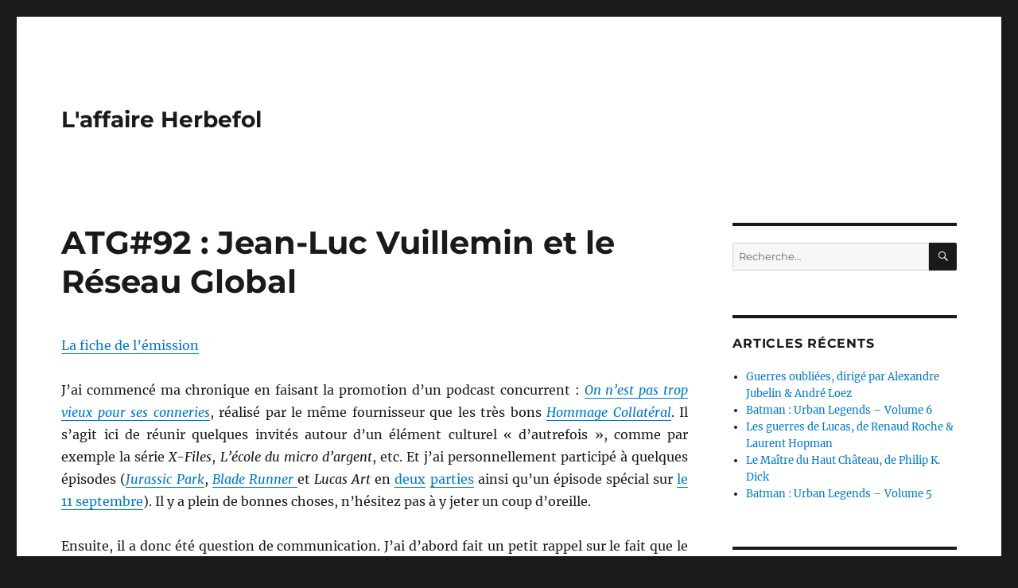

--- FILE ---
content_type: text/html; charset=UTF-8
request_url: https://www.herbefol.com/agence-tous-geeks/atg92-jean-luc-vuillemin-et-le-reseau-global/
body_size: 13304
content:
<!DOCTYPE html>
<html lang="fr-FR" class="no-js">
<head>
	<meta charset="UTF-8">
	<meta name="viewport" content="width=device-width, initial-scale=1">
	<link rel="profile" href="https://gmpg.org/xfn/11">
		<script>(function(html){html.className = html.className.replace(/\bno-js\b/,'js')})(document.documentElement);</script>
<title>ATG#92 : Jean-Luc Vuillemin et le Réseau Global &#8211; L&#039;affaire Herbefol</title>
<meta name='robots' content='max-image-preview:large' />
	<style>img:is([sizes="auto" i], [sizes^="auto," i]) { contain-intrinsic-size: 3000px 1500px }</style>
	<link rel='dns-prefetch' href='//secure.gravatar.com' />
<link rel='dns-prefetch' href='//stats.wp.com' />
<link rel='dns-prefetch' href='//v0.wordpress.com' />
<link rel="alternate" type="application/rss+xml" title="L&#039;affaire Herbefol &raquo; Flux" href="https://www.herbefol.com/feed/" />
<link rel="alternate" type="application/rss+xml" title="L&#039;affaire Herbefol &raquo; Flux des commentaires" href="https://www.herbefol.com/comments/feed/" />
<script>
window._wpemojiSettings = {"baseUrl":"https:\/\/s.w.org\/images\/core\/emoji\/15.0.3\/72x72\/","ext":".png","svgUrl":"https:\/\/s.w.org\/images\/core\/emoji\/15.0.3\/svg\/","svgExt":".svg","source":{"concatemoji":"https:\/\/www.herbefol.com\/wp-includes\/js\/wp-emoji-release.min.js?ver=205259d2471014c06acc2c2d9803a479"}};
/*! This file is auto-generated */
!function(i,n){var o,s,e;function c(e){try{var t={supportTests:e,timestamp:(new Date).valueOf()};sessionStorage.setItem(o,JSON.stringify(t))}catch(e){}}function p(e,t,n){e.clearRect(0,0,e.canvas.width,e.canvas.height),e.fillText(t,0,0);var t=new Uint32Array(e.getImageData(0,0,e.canvas.width,e.canvas.height).data),r=(e.clearRect(0,0,e.canvas.width,e.canvas.height),e.fillText(n,0,0),new Uint32Array(e.getImageData(0,0,e.canvas.width,e.canvas.height).data));return t.every(function(e,t){return e===r[t]})}function u(e,t,n){switch(t){case"flag":return n(e,"\ud83c\udff3\ufe0f\u200d\u26a7\ufe0f","\ud83c\udff3\ufe0f\u200b\u26a7\ufe0f")?!1:!n(e,"\ud83c\uddfa\ud83c\uddf3","\ud83c\uddfa\u200b\ud83c\uddf3")&&!n(e,"\ud83c\udff4\udb40\udc67\udb40\udc62\udb40\udc65\udb40\udc6e\udb40\udc67\udb40\udc7f","\ud83c\udff4\u200b\udb40\udc67\u200b\udb40\udc62\u200b\udb40\udc65\u200b\udb40\udc6e\u200b\udb40\udc67\u200b\udb40\udc7f");case"emoji":return!n(e,"\ud83d\udc26\u200d\u2b1b","\ud83d\udc26\u200b\u2b1b")}return!1}function f(e,t,n){var r="undefined"!=typeof WorkerGlobalScope&&self instanceof WorkerGlobalScope?new OffscreenCanvas(300,150):i.createElement("canvas"),a=r.getContext("2d",{willReadFrequently:!0}),o=(a.textBaseline="top",a.font="600 32px Arial",{});return e.forEach(function(e){o[e]=t(a,e,n)}),o}function t(e){var t=i.createElement("script");t.src=e,t.defer=!0,i.head.appendChild(t)}"undefined"!=typeof Promise&&(o="wpEmojiSettingsSupports",s=["flag","emoji"],n.supports={everything:!0,everythingExceptFlag:!0},e=new Promise(function(e){i.addEventListener("DOMContentLoaded",e,{once:!0})}),new Promise(function(t){var n=function(){try{var e=JSON.parse(sessionStorage.getItem(o));if("object"==typeof e&&"number"==typeof e.timestamp&&(new Date).valueOf()<e.timestamp+604800&&"object"==typeof e.supportTests)return e.supportTests}catch(e){}return null}();if(!n){if("undefined"!=typeof Worker&&"undefined"!=typeof OffscreenCanvas&&"undefined"!=typeof URL&&URL.createObjectURL&&"undefined"!=typeof Blob)try{var e="postMessage("+f.toString()+"("+[JSON.stringify(s),u.toString(),p.toString()].join(",")+"));",r=new Blob([e],{type:"text/javascript"}),a=new Worker(URL.createObjectURL(r),{name:"wpTestEmojiSupports"});return void(a.onmessage=function(e){c(n=e.data),a.terminate(),t(n)})}catch(e){}c(n=f(s,u,p))}t(n)}).then(function(e){for(var t in e)n.supports[t]=e[t],n.supports.everything=n.supports.everything&&n.supports[t],"flag"!==t&&(n.supports.everythingExceptFlag=n.supports.everythingExceptFlag&&n.supports[t]);n.supports.everythingExceptFlag=n.supports.everythingExceptFlag&&!n.supports.flag,n.DOMReady=!1,n.readyCallback=function(){n.DOMReady=!0}}).then(function(){return e}).then(function(){var e;n.supports.everything||(n.readyCallback(),(e=n.source||{}).concatemoji?t(e.concatemoji):e.wpemoji&&e.twemoji&&(t(e.twemoji),t(e.wpemoji)))}))}((window,document),window._wpemojiSettings);
</script>
<link rel='stylesheet' id='twentysixteen-jetpack-css' href='https://www.herbefol.com/wp-content/plugins/jetpack/modules/theme-tools/compat/twentysixteen.css?ver=15.4' media='all' />
<style id='wp-emoji-styles-inline-css'>

	img.wp-smiley, img.emoji {
		display: inline !important;
		border: none !important;
		box-shadow: none !important;
		height: 1em !important;
		width: 1em !important;
		margin: 0 0.07em !important;
		vertical-align: -0.1em !important;
		background: none !important;
		padding: 0 !important;
	}
</style>
<link rel='stylesheet' id='wp-block-library-css' href='https://www.herbefol.com/wp-includes/css/dist/block-library/style.min.css?ver=205259d2471014c06acc2c2d9803a479' media='all' />
<style id='wp-block-library-theme-inline-css'>
.wp-block-audio :where(figcaption){color:#555;font-size:13px;text-align:center}.is-dark-theme .wp-block-audio :where(figcaption){color:#ffffffa6}.wp-block-audio{margin:0 0 1em}.wp-block-code{border:1px solid #ccc;border-radius:4px;font-family:Menlo,Consolas,monaco,monospace;padding:.8em 1em}.wp-block-embed :where(figcaption){color:#555;font-size:13px;text-align:center}.is-dark-theme .wp-block-embed :where(figcaption){color:#ffffffa6}.wp-block-embed{margin:0 0 1em}.blocks-gallery-caption{color:#555;font-size:13px;text-align:center}.is-dark-theme .blocks-gallery-caption{color:#ffffffa6}:root :where(.wp-block-image figcaption){color:#555;font-size:13px;text-align:center}.is-dark-theme :root :where(.wp-block-image figcaption){color:#ffffffa6}.wp-block-image{margin:0 0 1em}.wp-block-pullquote{border-bottom:4px solid;border-top:4px solid;color:currentColor;margin-bottom:1.75em}.wp-block-pullquote cite,.wp-block-pullquote footer,.wp-block-pullquote__citation{color:currentColor;font-size:.8125em;font-style:normal;text-transform:uppercase}.wp-block-quote{border-left:.25em solid;margin:0 0 1.75em;padding-left:1em}.wp-block-quote cite,.wp-block-quote footer{color:currentColor;font-size:.8125em;font-style:normal;position:relative}.wp-block-quote:where(.has-text-align-right){border-left:none;border-right:.25em solid;padding-left:0;padding-right:1em}.wp-block-quote:where(.has-text-align-center){border:none;padding-left:0}.wp-block-quote.is-large,.wp-block-quote.is-style-large,.wp-block-quote:where(.is-style-plain){border:none}.wp-block-search .wp-block-search__label{font-weight:700}.wp-block-search__button{border:1px solid #ccc;padding:.375em .625em}:where(.wp-block-group.has-background){padding:1.25em 2.375em}.wp-block-separator.has-css-opacity{opacity:.4}.wp-block-separator{border:none;border-bottom:2px solid;margin-left:auto;margin-right:auto}.wp-block-separator.has-alpha-channel-opacity{opacity:1}.wp-block-separator:not(.is-style-wide):not(.is-style-dots){width:100px}.wp-block-separator.has-background:not(.is-style-dots){border-bottom:none;height:1px}.wp-block-separator.has-background:not(.is-style-wide):not(.is-style-dots){height:2px}.wp-block-table{margin:0 0 1em}.wp-block-table td,.wp-block-table th{word-break:normal}.wp-block-table :where(figcaption){color:#555;font-size:13px;text-align:center}.is-dark-theme .wp-block-table :where(figcaption){color:#ffffffa6}.wp-block-video :where(figcaption){color:#555;font-size:13px;text-align:center}.is-dark-theme .wp-block-video :where(figcaption){color:#ffffffa6}.wp-block-video{margin:0 0 1em}:root :where(.wp-block-template-part.has-background){margin-bottom:0;margin-top:0;padding:1.25em 2.375em}
</style>
<link rel='stylesheet' id='mediaelement-css' href='https://www.herbefol.com/wp-includes/js/mediaelement/mediaelementplayer-legacy.min.css?ver=4.2.17' media='all' />
<link rel='stylesheet' id='wp-mediaelement-css' href='https://www.herbefol.com/wp-includes/js/mediaelement/wp-mediaelement.min.css?ver=205259d2471014c06acc2c2d9803a479' media='all' />
<style id='jetpack-sharing-buttons-style-inline-css'>
.jetpack-sharing-buttons__services-list{display:flex;flex-direction:row;flex-wrap:wrap;gap:0;list-style-type:none;margin:5px;padding:0}.jetpack-sharing-buttons__services-list.has-small-icon-size{font-size:12px}.jetpack-sharing-buttons__services-list.has-normal-icon-size{font-size:16px}.jetpack-sharing-buttons__services-list.has-large-icon-size{font-size:24px}.jetpack-sharing-buttons__services-list.has-huge-icon-size{font-size:36px}@media print{.jetpack-sharing-buttons__services-list{display:none!important}}.editor-styles-wrapper .wp-block-jetpack-sharing-buttons{gap:0;padding-inline-start:0}ul.jetpack-sharing-buttons__services-list.has-background{padding:1.25em 2.375em}
</style>
<style id='classic-theme-styles-inline-css'>
/*! This file is auto-generated */
.wp-block-button__link{color:#fff;background-color:#32373c;border-radius:9999px;box-shadow:none;text-decoration:none;padding:calc(.667em + 2px) calc(1.333em + 2px);font-size:1.125em}.wp-block-file__button{background:#32373c;color:#fff;text-decoration:none}
</style>
<style id='global-styles-inline-css'>
:root{--wp--preset--aspect-ratio--square: 1;--wp--preset--aspect-ratio--4-3: 4/3;--wp--preset--aspect-ratio--3-4: 3/4;--wp--preset--aspect-ratio--3-2: 3/2;--wp--preset--aspect-ratio--2-3: 2/3;--wp--preset--aspect-ratio--16-9: 16/9;--wp--preset--aspect-ratio--9-16: 9/16;--wp--preset--color--black: #000000;--wp--preset--color--cyan-bluish-gray: #abb8c3;--wp--preset--color--white: #fff;--wp--preset--color--pale-pink: #f78da7;--wp--preset--color--vivid-red: #cf2e2e;--wp--preset--color--luminous-vivid-orange: #ff6900;--wp--preset--color--luminous-vivid-amber: #fcb900;--wp--preset--color--light-green-cyan: #7bdcb5;--wp--preset--color--vivid-green-cyan: #00d084;--wp--preset--color--pale-cyan-blue: #8ed1fc;--wp--preset--color--vivid-cyan-blue: #0693e3;--wp--preset--color--vivid-purple: #9b51e0;--wp--preset--color--dark-gray: #1a1a1a;--wp--preset--color--medium-gray: #686868;--wp--preset--color--light-gray: #e5e5e5;--wp--preset--color--blue-gray: #4d545c;--wp--preset--color--bright-blue: #007acc;--wp--preset--color--light-blue: #9adffd;--wp--preset--color--dark-brown: #402b30;--wp--preset--color--medium-brown: #774e24;--wp--preset--color--dark-red: #640c1f;--wp--preset--color--bright-red: #ff675f;--wp--preset--color--yellow: #ffef8e;--wp--preset--gradient--vivid-cyan-blue-to-vivid-purple: linear-gradient(135deg,rgba(6,147,227,1) 0%,rgb(155,81,224) 100%);--wp--preset--gradient--light-green-cyan-to-vivid-green-cyan: linear-gradient(135deg,rgb(122,220,180) 0%,rgb(0,208,130) 100%);--wp--preset--gradient--luminous-vivid-amber-to-luminous-vivid-orange: linear-gradient(135deg,rgba(252,185,0,1) 0%,rgba(255,105,0,1) 100%);--wp--preset--gradient--luminous-vivid-orange-to-vivid-red: linear-gradient(135deg,rgba(255,105,0,1) 0%,rgb(207,46,46) 100%);--wp--preset--gradient--very-light-gray-to-cyan-bluish-gray: linear-gradient(135deg,rgb(238,238,238) 0%,rgb(169,184,195) 100%);--wp--preset--gradient--cool-to-warm-spectrum: linear-gradient(135deg,rgb(74,234,220) 0%,rgb(151,120,209) 20%,rgb(207,42,186) 40%,rgb(238,44,130) 60%,rgb(251,105,98) 80%,rgb(254,248,76) 100%);--wp--preset--gradient--blush-light-purple: linear-gradient(135deg,rgb(255,206,236) 0%,rgb(152,150,240) 100%);--wp--preset--gradient--blush-bordeaux: linear-gradient(135deg,rgb(254,205,165) 0%,rgb(254,45,45) 50%,rgb(107,0,62) 100%);--wp--preset--gradient--luminous-dusk: linear-gradient(135deg,rgb(255,203,112) 0%,rgb(199,81,192) 50%,rgb(65,88,208) 100%);--wp--preset--gradient--pale-ocean: linear-gradient(135deg,rgb(255,245,203) 0%,rgb(182,227,212) 50%,rgb(51,167,181) 100%);--wp--preset--gradient--electric-grass: linear-gradient(135deg,rgb(202,248,128) 0%,rgb(113,206,126) 100%);--wp--preset--gradient--midnight: linear-gradient(135deg,rgb(2,3,129) 0%,rgb(40,116,252) 100%);--wp--preset--font-size--small: 13px;--wp--preset--font-size--medium: 20px;--wp--preset--font-size--large: 36px;--wp--preset--font-size--x-large: 42px;--wp--preset--spacing--20: 0.44rem;--wp--preset--spacing--30: 0.67rem;--wp--preset--spacing--40: 1rem;--wp--preset--spacing--50: 1.5rem;--wp--preset--spacing--60: 2.25rem;--wp--preset--spacing--70: 3.38rem;--wp--preset--spacing--80: 5.06rem;--wp--preset--shadow--natural: 6px 6px 9px rgba(0, 0, 0, 0.2);--wp--preset--shadow--deep: 12px 12px 50px rgba(0, 0, 0, 0.4);--wp--preset--shadow--sharp: 6px 6px 0px rgba(0, 0, 0, 0.2);--wp--preset--shadow--outlined: 6px 6px 0px -3px rgba(255, 255, 255, 1), 6px 6px rgba(0, 0, 0, 1);--wp--preset--shadow--crisp: 6px 6px 0px rgba(0, 0, 0, 1);}:where(.is-layout-flex){gap: 0.5em;}:where(.is-layout-grid){gap: 0.5em;}body .is-layout-flex{display: flex;}.is-layout-flex{flex-wrap: wrap;align-items: center;}.is-layout-flex > :is(*, div){margin: 0;}body .is-layout-grid{display: grid;}.is-layout-grid > :is(*, div){margin: 0;}:where(.wp-block-columns.is-layout-flex){gap: 2em;}:where(.wp-block-columns.is-layout-grid){gap: 2em;}:where(.wp-block-post-template.is-layout-flex){gap: 1.25em;}:where(.wp-block-post-template.is-layout-grid){gap: 1.25em;}.has-black-color{color: var(--wp--preset--color--black) !important;}.has-cyan-bluish-gray-color{color: var(--wp--preset--color--cyan-bluish-gray) !important;}.has-white-color{color: var(--wp--preset--color--white) !important;}.has-pale-pink-color{color: var(--wp--preset--color--pale-pink) !important;}.has-vivid-red-color{color: var(--wp--preset--color--vivid-red) !important;}.has-luminous-vivid-orange-color{color: var(--wp--preset--color--luminous-vivid-orange) !important;}.has-luminous-vivid-amber-color{color: var(--wp--preset--color--luminous-vivid-amber) !important;}.has-light-green-cyan-color{color: var(--wp--preset--color--light-green-cyan) !important;}.has-vivid-green-cyan-color{color: var(--wp--preset--color--vivid-green-cyan) !important;}.has-pale-cyan-blue-color{color: var(--wp--preset--color--pale-cyan-blue) !important;}.has-vivid-cyan-blue-color{color: var(--wp--preset--color--vivid-cyan-blue) !important;}.has-vivid-purple-color{color: var(--wp--preset--color--vivid-purple) !important;}.has-black-background-color{background-color: var(--wp--preset--color--black) !important;}.has-cyan-bluish-gray-background-color{background-color: var(--wp--preset--color--cyan-bluish-gray) !important;}.has-white-background-color{background-color: var(--wp--preset--color--white) !important;}.has-pale-pink-background-color{background-color: var(--wp--preset--color--pale-pink) !important;}.has-vivid-red-background-color{background-color: var(--wp--preset--color--vivid-red) !important;}.has-luminous-vivid-orange-background-color{background-color: var(--wp--preset--color--luminous-vivid-orange) !important;}.has-luminous-vivid-amber-background-color{background-color: var(--wp--preset--color--luminous-vivid-amber) !important;}.has-light-green-cyan-background-color{background-color: var(--wp--preset--color--light-green-cyan) !important;}.has-vivid-green-cyan-background-color{background-color: var(--wp--preset--color--vivid-green-cyan) !important;}.has-pale-cyan-blue-background-color{background-color: var(--wp--preset--color--pale-cyan-blue) !important;}.has-vivid-cyan-blue-background-color{background-color: var(--wp--preset--color--vivid-cyan-blue) !important;}.has-vivid-purple-background-color{background-color: var(--wp--preset--color--vivid-purple) !important;}.has-black-border-color{border-color: var(--wp--preset--color--black) !important;}.has-cyan-bluish-gray-border-color{border-color: var(--wp--preset--color--cyan-bluish-gray) !important;}.has-white-border-color{border-color: var(--wp--preset--color--white) !important;}.has-pale-pink-border-color{border-color: var(--wp--preset--color--pale-pink) !important;}.has-vivid-red-border-color{border-color: var(--wp--preset--color--vivid-red) !important;}.has-luminous-vivid-orange-border-color{border-color: var(--wp--preset--color--luminous-vivid-orange) !important;}.has-luminous-vivid-amber-border-color{border-color: var(--wp--preset--color--luminous-vivid-amber) !important;}.has-light-green-cyan-border-color{border-color: var(--wp--preset--color--light-green-cyan) !important;}.has-vivid-green-cyan-border-color{border-color: var(--wp--preset--color--vivid-green-cyan) !important;}.has-pale-cyan-blue-border-color{border-color: var(--wp--preset--color--pale-cyan-blue) !important;}.has-vivid-cyan-blue-border-color{border-color: var(--wp--preset--color--vivid-cyan-blue) !important;}.has-vivid-purple-border-color{border-color: var(--wp--preset--color--vivid-purple) !important;}.has-vivid-cyan-blue-to-vivid-purple-gradient-background{background: var(--wp--preset--gradient--vivid-cyan-blue-to-vivid-purple) !important;}.has-light-green-cyan-to-vivid-green-cyan-gradient-background{background: var(--wp--preset--gradient--light-green-cyan-to-vivid-green-cyan) !important;}.has-luminous-vivid-amber-to-luminous-vivid-orange-gradient-background{background: var(--wp--preset--gradient--luminous-vivid-amber-to-luminous-vivid-orange) !important;}.has-luminous-vivid-orange-to-vivid-red-gradient-background{background: var(--wp--preset--gradient--luminous-vivid-orange-to-vivid-red) !important;}.has-very-light-gray-to-cyan-bluish-gray-gradient-background{background: var(--wp--preset--gradient--very-light-gray-to-cyan-bluish-gray) !important;}.has-cool-to-warm-spectrum-gradient-background{background: var(--wp--preset--gradient--cool-to-warm-spectrum) !important;}.has-blush-light-purple-gradient-background{background: var(--wp--preset--gradient--blush-light-purple) !important;}.has-blush-bordeaux-gradient-background{background: var(--wp--preset--gradient--blush-bordeaux) !important;}.has-luminous-dusk-gradient-background{background: var(--wp--preset--gradient--luminous-dusk) !important;}.has-pale-ocean-gradient-background{background: var(--wp--preset--gradient--pale-ocean) !important;}.has-electric-grass-gradient-background{background: var(--wp--preset--gradient--electric-grass) !important;}.has-midnight-gradient-background{background: var(--wp--preset--gradient--midnight) !important;}.has-small-font-size{font-size: var(--wp--preset--font-size--small) !important;}.has-medium-font-size{font-size: var(--wp--preset--font-size--medium) !important;}.has-large-font-size{font-size: var(--wp--preset--font-size--large) !important;}.has-x-large-font-size{font-size: var(--wp--preset--font-size--x-large) !important;}
:where(.wp-block-post-template.is-layout-flex){gap: 1.25em;}:where(.wp-block-post-template.is-layout-grid){gap: 1.25em;}
:where(.wp-block-columns.is-layout-flex){gap: 2em;}:where(.wp-block-columns.is-layout-grid){gap: 2em;}
:root :where(.wp-block-pullquote){font-size: 1.5em;line-height: 1.6;}
</style>
<link rel='stylesheet' id='twentysixteen-fonts-css' href='https://www.herbefol.com/wp-content/themes/twentysixteen/fonts/merriweather-plus-montserrat-plus-inconsolata.css?ver=20230328' media='all' />
<link rel='stylesheet' id='genericons-css' href='https://www.herbefol.com/wp-content/plugins/jetpack/_inc/genericons/genericons/genericons.css?ver=3.1' media='all' />
<link rel='stylesheet' id='twentysixteen-style-css' href='https://www.herbefol.com/wp-content/themes/twentysixteen/style.css?ver=20230328' media='all' />
<link rel='stylesheet' id='twentysixteen-block-style-css' href='https://www.herbefol.com/wp-content/themes/twentysixteen/css/blocks.css?ver=20230206' media='all' />
<!--[if lt IE 10]>
<link rel='stylesheet' id='twentysixteen-ie-css' href='https://www.herbefol.com/wp-content/themes/twentysixteen/css/ie.css?ver=20170530' media='all' />
<![endif]-->
<!--[if lt IE 9]>
<link rel='stylesheet' id='twentysixteen-ie8-css' href='https://www.herbefol.com/wp-content/themes/twentysixteen/css/ie8.css?ver=20170530' media='all' />
<![endif]-->
<!--[if lt IE 8]>
<link rel='stylesheet' id='twentysixteen-ie7-css' href='https://www.herbefol.com/wp-content/themes/twentysixteen/css/ie7.css?ver=20170530' media='all' />
<![endif]-->
<!--[if lt IE 9]>
<script src="https://www.herbefol.com/wp-content/themes/twentysixteen/js/html5.js?ver=3.7.3" id="twentysixteen-html5-js"></script>
<![endif]-->
<script src="https://www.herbefol.com/wp-includes/js/jquery/jquery.min.js?ver=3.7.1" id="jquery-core-js"></script>
<script src="https://www.herbefol.com/wp-includes/js/jquery/jquery-migrate.min.js?ver=3.4.1" id="jquery-migrate-js"></script>
<link rel="https://api.w.org/" href="https://www.herbefol.com/wp-json/" /><link rel="alternate" title="JSON" type="application/json" href="https://www.herbefol.com/wp-json/wp/v2/pages/4287" /><link rel="EditURI" type="application/rsd+xml" title="RSD" href="https://www.herbefol.com/xmlrpc.php?rsd" />
<link rel="canonical" href="https://www.herbefol.com/agence-tous-geeks/atg92-jean-luc-vuillemin-et-le-reseau-global/" />
<link rel="alternate" title="oEmbed (JSON)" type="application/json+oembed" href="https://www.herbefol.com/wp-json/oembed/1.0/embed?url=https%3A%2F%2Fwww.herbefol.com%2Fagence-tous-geeks%2Fatg92-jean-luc-vuillemin-et-le-reseau-global%2F" />
<link rel="alternate" title="oEmbed (XML)" type="text/xml+oembed" href="https://www.herbefol.com/wp-json/oembed/1.0/embed?url=https%3A%2F%2Fwww.herbefol.com%2Fagence-tous-geeks%2Fatg92-jean-luc-vuillemin-et-le-reseau-global%2F&#038;format=xml" />
	<style>img#wpstats{display:none}</style>
		<style>.recentcomments a{display:inline !important;padding:0 !important;margin:0 !important;}</style>		<style id="wp-custom-css">
			div.sevenswitch-sell-box {
	margin: auto;
	text-align: center;
}

div.tenor-gif-embed {
	margin: auto;
	text-align: center;
	margin-bottom: 30px;
}		</style>
		</head>

<body data-rsssl=1 class="page-template-default page page-id-4287 page-child parent-pageid-1479 wp-embed-responsive">
<div id="page" class="site">
	<div class="site-inner">
		<a class="skip-link screen-reader-text" href="#content">
			Aller au contenu		</a>

		<header id="masthead" class="site-header">
			<div class="site-header-main">
				<div class="site-branding">
					
											<p class="site-title"><a href="https://www.herbefol.com/" rel="home">L&#039;affaire Herbefol</a></p>
										</div><!-- .site-branding -->

							</div><!-- .site-header-main -->

					</header><!-- .site-header -->

		<div id="content" class="site-content">

<div id="primary" class="content-area">
	<main id="main" class="site-main">
		
<article id="post-4287" class="post-4287 page type-page status-publish hentry">
	<header class="entry-header">
		<h1 class="entry-title">ATG#92 : Jean-Luc Vuillemin et le Réseau Global</h1>	</header><!-- .entry-header -->

	
	<div class="entry-content">
		<p><a href="http://www.agencetousgeeks.com/2018/06/atg92/">La fiche de l&rsquo;émission</a></p>
<p style="text-align: justify;">J&rsquo;ai commencé ma chronique en faisant la promotion d&rsquo;un podcast concurrent : <a href="https://pastropvieux.lepodcast.fr/"><em>On n&rsquo;est pas trop vieux pour ses conneries</em></a>, réalisé par le même fournisseur que les très bons <a href="https://hommagecollateral.lepodcast.fr/"><em>Hommage Collatéral</em></a>. Il s&rsquo;agit ici de réunir quelques invités autour d&rsquo;un élément culturel « d&rsquo;autrefois », comme par exemple la série <em>X-Files</em>, <em>L&rsquo;école du micro d&rsquo;argent</em>, etc. Et j&rsquo;ai personnellement participé à quelques épisodes (<a href="https://pastropvieux.lepodcast.fr/jurassic-park-1993"><em>Jurassic Park</em></a>, <a href="https://pastropvieux.lepodcast.fr/blade-runner-1982"><em>Blade Runner</em> </a>et <em>Lucas Art</em> en <a href="https://pastropvieux.lepodcast.fr/lucasarts-partie-1-1984-1995">deux</a> <a href="https://pastropvieux.lepodcast.fr/lucasarts-partie-2-1996-2013">parties</a> ainsi qu&rsquo;un épisode spécial sur <a href="https://pastropvieux.lepodcast.fr/le-11-septembre-2001">le 11 septembre</a>). Il y a plein de bonnes choses, n&rsquo;hésitez pas à y jeter un coup d&rsquo;oreille.</p>
<p style="text-align: justify;">Ensuite, il a donc été question de communication. J&rsquo;ai d&rsquo;abord fait un petit rappel sur le fait que le principe de satellite télécommunications sur orbite géostationnaire a été proposé par un écrivain de science-fiction : <em>Arthur C. Clarke</em>. Il n&rsquo;a pas breveté l&rsquo;idée à l&rsquo;époque et s&rsquo;en est un peu désolé.</p>
<p style="text-align: justify;">Il a ensuite été question de science-fiction elle-même, avec la communication. J&rsquo;ai rangé un peu les exemple en plusieurs catégories, en commençant par celle des communications instantanées. Comme par exemple le Dirac, créé par <em>James Blish</em> dans sa nouvelle <em>Bip</em> et qu&rsquo;il a repris ensuite dans son roman <em>Les quinconces du temps</em> (1973). Ensuite, il a le célèbre Ansible, créé par <em>Ursula K. Le Guin</em> dans <em>Le monde de Rocannon</em>. Le terme a ensuite été repris par divers auteurs de SF (<em>Orson Scott Card</em> dans <em>Ender</em>, <em>Dan Simmons</em> dans <em>Illium</em>, <em>Kim Stanley Robinson</em> dans <em>2312</em>&#8230;) Le principe de fonctionnement de ce système n&rsquo;est pas toujours très clair, mais ça fait une bonne quincaillerie SF. On trouve un principe un peu équivalent dans <a href="https://www.herbefol.com/2018/04/16/lespace-dun-an-de-becky-chambers/"><em>The long way to a small angry planet</em></a> (<em>L&rsquo;espace d&rsquo;un an</em> en VF) de <em>Becky Chambers</em> où l&rsquo;on suit un groupe de personnages qui manœuvrent l&rsquo;équivalent d&rsquo;un tunnelier pour trou de ver : ils disposent d&rsquo;un système de communications instantanée. Si l&rsquo;ouvrage n&rsquo;est clairement pas de la hard science, je le recommande vivement pour son orientation sur les relations entre personnages d&rsquo;espèces différentes (et puis <a href="https://www.herbefol.com/2019/07/28/libration-de-becky-chambers/">sa suite aussi</a>). Enfin, j&rsquo;ai évoqué le phantasme de l&rsquo;intrication quantique qui, de ce que j&rsquo;en ai compris, ne permettrait en réalité pas de communiquer plus vite que la lumière. On retrouve en tout cas ce mode de fonctionnement dans le diptyque <em>Crépuscule d&rsquo;acier</em>/<em>Aube d&rsquo;acier</em> de <em>Charles Stross</em>, un space opera post-singularité avec une scène d&rsquo;ouverture improbable, dans laquelle des téléphones pleuvent sur une planète.</p>
<p style="text-align: justify;">On peut ensuite trouver des modes de communication qui ne sont pas instantanés mais parviennent néanmoins à dépasser la vitesse de la lumière. C&rsquo;est par exemple le cas avec l&rsquo;hyperfaisceau que l&rsquo;on peut apercevoir dans la série <a href="https://www.herbefol.com/2017/09/20/fondation-disaac-asimov/"><em>Fondation</em></a> d&rsquo;<em>Isaac Asimov</em>. On a aussi le même genre de chose dans <em>Un feu sur l&rsquo;abîme</em>, de <em>Vernor Vinge</em>, dans lequel la galaxie est divisée en plusieurs zones dans lesquelles il est possible, ou pas, de dépasser plus ou moins largement la vitesse de la lumière.</p>
<p style="text-align: justify;">Enfin, il y a les œuvres de SF dans lesquelles on ne peut pas dépasser la vitesse de la lumière. Dans ce cas, il faut être patient non seulement pour voyager mais même pour avoir des nouvelles du système stellaire voisin. C&rsquo;est notamment le cas dans la série qui commence par <em>L&rsquo;espace de la révélation</em>, où <em>Alastair Reynolds</em> décrit très bien ce genre de situation : l&rsquo;information met du temps à se transmettre. On retrouve aussi ceci dans le roman <em>Contact</em> de l&rsquo;astrophysicien et vulgarisateur <em>Carl Sagan</em>, dans lequel un message reçu des étoiles est le déclencheur de l&rsquo;histoire (avec en plus un signal caché dans le signal, etc.)</p>
<p style="text-align: justify;">J&rsquo;ai aussi parlé un peu de la communication dans la fantasy. On trouve évidemment tout un tas de bricoles magiques qui font le même office que la quincaillerie de SF : des sorts quelconques, des objets magiques à la noix ou encore les palantirs de <em>Tolkien</em>. Mais une approche plus technologique est possible. C&rsquo;est celle choisi notamment par <em>Terry Pratchett</em> dans sa série du <em>Disque-Monde</em>, où l&rsquo;on voit l&rsquo;évolution sociétale et technologique au fur et à mesure des volumes. Ainsi, dans <em>Le cinquième éléphant</em>, on voit apparaître le réseau de clic-clacs, qui semble une sorte de télégraphe Chappe, un système permettant de transmettre des informations plus rapidement qu&rsquo;un messager à cheval. Dans la série <em>Le trône de fer</em> de <em>George R. R. Martin</em>, c&rsquo;est plutôt l&rsquo;absence de communications qui est illustrée, puisque les nouvelles mettent du temps à voyager et que ce décalage influe sur le déroulement de l&rsquo;intrigue.</p>
<p style="text-align: justify;">Enfin, j&rsquo;ai évoqué l&rsquo;un des modes de communications les plus loufoques que j&rsquo;ai pu rencontrer dans la littérature : le NDBDP-phone dans la série <em>Thursday Next</em> de <em>Jasper Fforde</em>. Dans le deuxième volume, <a href="https://www.herbefol.com/2015/12/08/delivrez-moi-de-jasper-fforde/"><em>Délivrez-moi</em></a>, il est possible aux personnages de communiquer entre eux par l&rsquo;intermédiaire des notes de bas de page. Ça parait délirant et pourtant l&rsquo;auteur arrive à faire fonctionner ça.</p>
	</div><!-- .entry-content -->

	
</article><!-- #post-4287 -->

	</main><!-- .site-main -->

	
</div><!-- .content-area -->


	<aside id="secondary" class="sidebar widget-area">
		<section id="search-2" class="widget widget_search">
<form role="search" method="get" class="search-form" action="https://www.herbefol.com/">
	<label>
		<span class="screen-reader-text">
			Recherche pour :		</span>
		<input type="search" class="search-field" placeholder="Recherche&hellip;" value="" name="s" />
	</label>
	<button type="submit" class="search-submit"><span class="screen-reader-text">
		Recherche	</span></button>
</form>
</section>
		<section id="recent-posts-2" class="widget widget_recent_entries">
		<h2 class="widget-title">Articles récents</h2><nav aria-label="Articles récents">
		<ul>
											<li>
					<a href="https://www.herbefol.com/2026/01/19/guerres-oubliees-dirige-par-alexandre-jubelin-andre-loez/">Guerres oubliées, dirigé par Alexandre Jubelin &amp; André Loez</a>
									</li>
											<li>
					<a href="https://www.herbefol.com/2026/01/16/batman-urban-legends-volume-6/">Batman : Urban Legends &#8211; Volume 6</a>
									</li>
											<li>
					<a href="https://www.herbefol.com/2026/01/14/les-guerres-de-lucas-de-renaud-roche-laurent-hopman/">Les guerres de Lucas, de Renaud Roche &amp; Laurent Hopman</a>
									</li>
											<li>
					<a href="https://www.herbefol.com/2026/01/12/le-maitre-du-haut-chateau-de-philip-k-dick/">Le Maître du Haut Château, de Philip K. Dick</a>
									</li>
											<li>
					<a href="https://www.herbefol.com/2026/01/09/batman-urban-legends-volume-5/">Batman : Urban Legends &#8211; Volume 5</a>
									</li>
					</ul>

		</nav></section><section id="recent-comments-2" class="widget widget_recent_comments"><h2 class="widget-title">Commentaires récents</h2><nav aria-label="Commentaires récents"><ul id="recentcomments"><li class="recentcomments"><span class="comment-author-link">salemybor</span> dans <a href="https://www.herbefol.com/2026/01/14/les-guerres-de-lucas-de-renaud-roche-laurent-hopman/#comment-146580">Les guerres de Lucas, de Renaud Roche &amp; Laurent Hopman</a></li><li class="recentcomments"><span class="comment-author-link"><a href="https://latavernedonos.wordpress.com/2022/12/07/revue-litteraire-le-livre-des-martyrs-t8-la-rancon-des-molosses-de-steven-erikson/" class="url" rel="ugc external nofollow">Revue Littéraire : Le Livre des Martyrs T8 &#8211; La Rançon des Molosses de Steven Erikson | La Taverne d&#039;Onos</a></span> dans <a href="https://www.herbefol.com/2017/05/31/toll-the-hounds-de-steven-erikson/#comment-146437">La rançon des molosses, de Steven Erikson</a></li><li class="recentcomments"><span class="comment-author-link"><a href="https://latavernedonos.wordpress.com/2022/06/22/revue-litteraire-le-livre-des-martyrs-t7-le-souffle-du-moissonneur-de-steven-erikson/" class="url" rel="ugc external nofollow">Revue Littéraire : Le Livre des Martyrs T7 – Le Souffle du Moissonneur de Steven Erikson | La Taverne d&#039;Onos</a></span> dans <a href="https://www.herbefol.com/2016/06/27/reapers-gale-de-steven-erikson/#comment-146436">Le Souffle du Moissonneur, de Steven Erikson</a></li><li class="recentcomments"><span class="comment-author-link"><a href="https://latavernedonos.wordpress.com/2022/06/07/revue-litteraire-le-livre-des-martyrs-t6-les-osseleurs-de-steven-erikson/" class="url" rel="ugc external nofollow">Revue Littéraire : Le Livre des Martyrs T6- Les Osseleurs de Steven Erikson | La Taverne d&#039;Onos</a></span> dans <a href="https://www.herbefol.com/2015/10/21/house-of-chains-de-steven-erikson/#comment-146434">La maison des chaînes, de Steven Erikson</a></li><li class="recentcomments"><span class="comment-author-link"><a href="https://latavernedonos.wordpress.com/2022/02/17/revue-litteraire-le-livre-des-martyrs-les-marees-de-minuit-de-steven-erikson/" class="url" rel="ugc external nofollow">Revue Littéraire : Le Livre des Martyrs T5 &#8211; Les Marées de Minuit de Steven Erikson | La Taverne d&#039;Onos</a></span> dans <a href="https://www.herbefol.com/2016/01/04/midnight-tides-de-steven-erikson/#comment-146433">Les marées de minuit, de Steven Erikson</a></li></ul></nav></section><section id="categories-2" class="widget widget_categories"><h2 class="widget-title">Catégories</h2><nav aria-label="Catégories">
			<ul>
					<li class="cat-item cat-item-444"><a href="https://www.herbefol.com/category/anthologie/">Anthologie</a>
</li>
	<li class="cat-item cat-item-899"><a href="https://www.herbefol.com/category/bd/">BD</a>
</li>
	<li class="cat-item cat-item-770"><a href="https://www.herbefol.com/category/bilan/">Bilan</a>
</li>
	<li class="cat-item cat-item-2"><a href="https://www.herbefol.com/category/bit-lit/">Bit-lit</a>
</li>
	<li class="cat-item cat-item-887"><a href="https://www.herbefol.com/category/comics/">Comics</a>
</li>
	<li class="cat-item cat-item-3"><a href="https://www.herbefol.com/category/concours/">Concours</a>
</li>
	<li class="cat-item cat-item-4"><a href="https://www.herbefol.com/category/divers/">Divers</a>
</li>
	<li class="cat-item cat-item-5"><a href="https://www.herbefol.com/category/fantastique/">Fantastique</a>
</li>
	<li class="cat-item cat-item-6"><a href="https://www.herbefol.com/category/fantasy/">Fantasy</a>
</li>
	<li class="cat-item cat-item-885"><a href="https://www.herbefol.com/category/film/">Film</a>
</li>
	<li class="cat-item cat-item-7"><a href="https://www.herbefol.com/category/ganaral/">Général</a>
</li>
	<li class="cat-item cat-item-455"><a href="https://www.herbefol.com/category/historique/">Historique</a>
</li>
	<li class="cat-item cat-item-8"><a href="https://www.herbefol.com/category/interview/">Interview</a>
</li>
	<li class="cat-item cat-item-823"><a href="https://www.herbefol.com/category/jeu-video/">Jeu vidéo</a>
</li>
	<li class="cat-item cat-item-1010"><a href="https://www.herbefol.com/category/manga/">Manga</a>
</li>
	<li class="cat-item cat-item-1"><a href="https://www.herbefol.com/category/non-classe/">Non classé</a>
</li>
	<li class="cat-item cat-item-9"><a href="https://www.herbefol.com/category/polar-thriller/">Polar &amp; Thriller</a>
</li>
	<li class="cat-item cat-item-460"><a href="https://www.herbefol.com/category/sciences/">Sciences</a>
</li>
	<li class="cat-item cat-item-877"><a href="https://www.herbefol.com/category/serie-tele/">Série télé</a>
</li>
	<li class="cat-item cat-item-10"><a href="https://www.herbefol.com/category/sf/">SF</a>
</li>
	<li class="cat-item cat-item-11"><a href="https://www.herbefol.com/category/uncategorized/">Uncategorized</a>
</li>
			</ul>

			</nav></section><section id="pages-2" class="widget widget_pages"><h2 class="widget-title">Pages</h2><nav aria-label="Pages">
			<ul>
				<li class="page_item page-item-1477"><a href="https://www.herbefol.com/index/">Index</a></li>
<li class="page_item page-item-3761"><a href="https://www.herbefol.com/lectures-abandonnees/">Lectures abandonnées</a></li>
<li class="page_item page-item-1164"><a href="https://www.herbefol.com/contact/">Contact</a></li>
<li class="page_item page-item-5751 page_item_has_children"><a href="https://www.herbefol.com/ecrits/">Écrits</a>
<ul class='children'>
	<li class="page_item page-item-5747"><a href="https://www.herbefol.com/ecrits/fin-de-bail/">Fin de bail</a></li>
</ul>
</li>
<li class="page_item page-item-1479 page_item_has_children current_page_ancestor current_page_parent"><a href="https://www.herbefol.com/agence-tous-geeks/">Agence Tous Geeks</a>
<ul class='children'>
	<li class="page_item page-item-5163"><a href="https://www.herbefol.com/agence-tous-geeks/atg-52-en-avant-la-musique-de-film/">ATG #52 : En avant la musique de film</a></li>
	<li class="page_item page-item-1553"><a href="https://www.herbefol.com/agence-tous-geeks/atg-57-star-wars/">ATG #57 : Star Wars</a></li>
	<li class="page_item page-item-1640"><a href="https://www.herbefol.com/agence-tous-geeks/atg-58-ces-francais-sur-kickstarter/">ATG #58 : Ces Français sur Kickstarter</a></li>
	<li class="page_item page-item-1723"><a href="https://www.herbefol.com/agence-tous-geeks/atg-62-nos-annees-temps-x/">ATG #62 : Nos années Temps X</a></li>
	<li class="page_item page-item-1830"><a href="https://www.herbefol.com/agence-tous-geeks/atg-64-petit-tour-etoiles/">ATG #64 : Un petit tour dans les étoiles&#8230;</a></li>
	<li class="page_item page-item-1884"><a href="https://www.herbefol.com/agence-tous-geeks/atg-65-nouveau-depart-de-matthieu-blanco/">ATG #65 : Le nouveau départ de Matthieu Blanco</a></li>
	<li class="page_item page-item-1899"><a href="https://www.herbefol.com/agence-tous-geeks/atg66-retour-de-paul-jorion/">ATG #66: Le Retour de Paul Jorion</a></li>
	<li class="page_item page-item-1933"><a href="https://www.herbefol.com/agence-tous-geeks/atg-68-a-vos-ordres-captain/">ATG #68 : A vos ordres Captain !</a></li>
	<li class="page_item page-item-1989"><a href="https://www.herbefol.com/agence-tous-geeks/atg-69-a-poursuite-pierres-precieuses/">ATG #69 : A la poursuite des pierres précieuses</a></li>
	<li class="page_item page-item-2127"><a href="https://www.herbefol.com/agence-tous-geeks/atg-73-laventure-de-procidis/">ATG #73 : L&rsquo;aventure de Procidis</a></li>
	<li class="page_item page-item-2141"><a href="https://www.herbefol.com/agence-tous-geeks/atg-74-ramene-escape/">ATG #74 : Ramène ton escape</a></li>
	<li class="page_item page-item-2199"><a href="https://www.herbefol.com/agence-tous-geeks/atg-75-leffet-baranger/">ATG #75 : L&rsquo;effet Baranger</a></li>
	<li class="page_item page-item-2201"><a href="https://www.herbefol.com/agence-tous-geeks/atg-76-ca-roule-flexfuel/">ATG #76 : Ça roule pour le flexfuel</a></li>
	<li class="page_item page-item-2217"><a href="https://www.herbefol.com/agence-tous-geeks/atg-79-lhistoire-grand-geek/">ATG #79 : L&rsquo;Histoire avec un Grand Geek</a></li>
	<li class="page_item page-item-2255"><a href="https://www.herbefol.com/agence-tous-geeks/atg-80-bienvenue-monde-pp/">ATG #80 : Bienvenue dans le monde PP</a></li>
	<li class="page_item page-item-2257"><a href="https://www.herbefol.com/agence-tous-geeks/atg-81-geeks-lelue-de-republique/">ATG #81 : Les Geeks &#038; l&rsquo;élue de la République</a></li>
	<li class="page_item page-item-2292"><a href="https://www.herbefol.com/agence-tous-geeks/atg-82-lintelligence-artificielle/">ATG #82 : Où en est l&rsquo;Intelligence Artificielle ?</a></li>
	<li class="page_item page-item-2294"><a href="https://www.herbefol.com/agence-tous-geeks/atg-83-de-securite-informatique/">ATG #83 : Que faites-vous de la sécurité informatique ?</a></li>
	<li class="page_item page-item-2296"><a href="https://www.herbefol.com/agence-tous-geeks/atg-84-cest-lete-cest-telex-a-plage/">ATG #84 : C’est l’été, c’est Télex à la plage…</a></li>
	<li class="page_item page-item-2298"><a href="https://www.herbefol.com/agence-tous-geeks/atg-85-le-grand-retour-des-jeux/">ATG #85 &#8211; Le grand retour des jeux</a></li>
	<li class="page_item page-item-2420"><a href="https://www.herbefol.com/agence-tous-geeks/atg-86-enfin-rentree-latg/">ATG #86 : Enfin la rentrée pour l&rsquo;ATG</a></li>
	<li class="page_item page-item-2507"><a href="https://www.herbefol.com/agence-tous-geeks/atg-87-sf-de-laurent-genefort/">ATG #87 : La SF de Laurent Genefort</a></li>
	<li class="page_item page-item-2680"><a href="https://www.herbefol.com/agence-tous-geeks/atg-88-michel-embarque-i-s-s/">ATG #88 : Michel embarque pour I.S.S.</a></li>
	<li class="page_item page-item-2721"><a href="https://www.herbefol.com/agence-tous-geeks/atg-89-the-disaster-podcast/">ATG #89 : The Disaster Podcast</a></li>
	<li class="page_item page-item-4292"><a href="https://www.herbefol.com/agence-tous-geeks/atg-95-et-si-on-recevait-un-odieux-connard/">ATG #95 : Et si on recevait un odieux connard ?</a></li>
	<li class="page_item page-item-4299"><a href="https://www.herbefol.com/agence-tous-geeks/atg-96-la-rentree-perdue/">ATG #96 : La Rentrée Perdue</a></li>
	<li class="page_item page-item-4283"><a href="https://www.herbefol.com/agence-tous-geeks/atg90-le-grand-livre-des-indiegames/">ATG#90 : Le Grand Livre des IndieGames</a></li>
	<li class="page_item page-item-4287 current_page_item"><a href="https://www.herbefol.com/agence-tous-geeks/atg92-jean-luc-vuillemin-et-le-reseau-global/" aria-current="page">ATG#92 : Jean-Luc Vuillemin et le Réseau Global</a></li>
</ul>
</li>
			</ul>

			</nav></section><section id="archives-2" class="widget widget_archive"><h2 class="widget-title">Archives</h2>		<label class="screen-reader-text" for="archives-dropdown-2">Archives</label>
		<select id="archives-dropdown-2" name="archive-dropdown">
			
			<option value="">Sélectionner un mois</option>
				<option value='https://www.herbefol.com/2026/01/'> janvier 2026 </option>
	<option value='https://www.herbefol.com/2025/12/'> décembre 2025 </option>
	<option value='https://www.herbefol.com/2025/11/'> novembre 2025 </option>
	<option value='https://www.herbefol.com/2025/10/'> octobre 2025 </option>
	<option value='https://www.herbefol.com/2025/09/'> septembre 2025 </option>
	<option value='https://www.herbefol.com/2025/08/'> août 2025 </option>
	<option value='https://www.herbefol.com/2025/07/'> juillet 2025 </option>
	<option value='https://www.herbefol.com/2025/06/'> juin 2025 </option>
	<option value='https://www.herbefol.com/2025/05/'> mai 2025 </option>
	<option value='https://www.herbefol.com/2025/04/'> avril 2025 </option>
	<option value='https://www.herbefol.com/2025/03/'> mars 2025 </option>
	<option value='https://www.herbefol.com/2025/02/'> février 2025 </option>
	<option value='https://www.herbefol.com/2025/01/'> janvier 2025 </option>
	<option value='https://www.herbefol.com/2024/12/'> décembre 2024 </option>
	<option value='https://www.herbefol.com/2024/11/'> novembre 2024 </option>
	<option value='https://www.herbefol.com/2024/10/'> octobre 2024 </option>
	<option value='https://www.herbefol.com/2024/09/'> septembre 2024 </option>
	<option value='https://www.herbefol.com/2024/08/'> août 2024 </option>
	<option value='https://www.herbefol.com/2024/07/'> juillet 2024 </option>
	<option value='https://www.herbefol.com/2024/06/'> juin 2024 </option>
	<option value='https://www.herbefol.com/2024/05/'> mai 2024 </option>
	<option value='https://www.herbefol.com/2024/04/'> avril 2024 </option>
	<option value='https://www.herbefol.com/2024/03/'> mars 2024 </option>
	<option value='https://www.herbefol.com/2024/02/'> février 2024 </option>
	<option value='https://www.herbefol.com/2024/01/'> janvier 2024 </option>
	<option value='https://www.herbefol.com/2023/12/'> décembre 2023 </option>
	<option value='https://www.herbefol.com/2023/11/'> novembre 2023 </option>
	<option value='https://www.herbefol.com/2023/10/'> octobre 2023 </option>
	<option value='https://www.herbefol.com/2023/09/'> septembre 2023 </option>
	<option value='https://www.herbefol.com/2023/08/'> août 2023 </option>
	<option value='https://www.herbefol.com/2023/07/'> juillet 2023 </option>
	<option value='https://www.herbefol.com/2023/06/'> juin 2023 </option>
	<option value='https://www.herbefol.com/2023/05/'> mai 2023 </option>
	<option value='https://www.herbefol.com/2023/04/'> avril 2023 </option>
	<option value='https://www.herbefol.com/2023/03/'> mars 2023 </option>
	<option value='https://www.herbefol.com/2023/02/'> février 2023 </option>
	<option value='https://www.herbefol.com/2023/01/'> janvier 2023 </option>
	<option value='https://www.herbefol.com/2022/12/'> décembre 2022 </option>
	<option value='https://www.herbefol.com/2022/11/'> novembre 2022 </option>
	<option value='https://www.herbefol.com/2022/10/'> octobre 2022 </option>
	<option value='https://www.herbefol.com/2022/09/'> septembre 2022 </option>
	<option value='https://www.herbefol.com/2022/08/'> août 2022 </option>
	<option value='https://www.herbefol.com/2022/07/'> juillet 2022 </option>
	<option value='https://www.herbefol.com/2022/06/'> juin 2022 </option>
	<option value='https://www.herbefol.com/2022/05/'> mai 2022 </option>
	<option value='https://www.herbefol.com/2022/04/'> avril 2022 </option>
	<option value='https://www.herbefol.com/2022/03/'> mars 2022 </option>
	<option value='https://www.herbefol.com/2022/02/'> février 2022 </option>
	<option value='https://www.herbefol.com/2022/01/'> janvier 2022 </option>
	<option value='https://www.herbefol.com/2021/12/'> décembre 2021 </option>
	<option value='https://www.herbefol.com/2021/11/'> novembre 2021 </option>
	<option value='https://www.herbefol.com/2021/10/'> octobre 2021 </option>
	<option value='https://www.herbefol.com/2021/09/'> septembre 2021 </option>
	<option value='https://www.herbefol.com/2021/08/'> août 2021 </option>
	<option value='https://www.herbefol.com/2021/07/'> juillet 2021 </option>
	<option value='https://www.herbefol.com/2021/06/'> juin 2021 </option>
	<option value='https://www.herbefol.com/2021/05/'> mai 2021 </option>
	<option value='https://www.herbefol.com/2021/04/'> avril 2021 </option>
	<option value='https://www.herbefol.com/2021/03/'> mars 2021 </option>
	<option value='https://www.herbefol.com/2021/02/'> février 2021 </option>
	<option value='https://www.herbefol.com/2021/01/'> janvier 2021 </option>
	<option value='https://www.herbefol.com/2020/12/'> décembre 2020 </option>
	<option value='https://www.herbefol.com/2020/11/'> novembre 2020 </option>
	<option value='https://www.herbefol.com/2020/10/'> octobre 2020 </option>
	<option value='https://www.herbefol.com/2020/09/'> septembre 2020 </option>
	<option value='https://www.herbefol.com/2020/08/'> août 2020 </option>
	<option value='https://www.herbefol.com/2020/07/'> juillet 2020 </option>
	<option value='https://www.herbefol.com/2020/06/'> juin 2020 </option>
	<option value='https://www.herbefol.com/2020/05/'> mai 2020 </option>
	<option value='https://www.herbefol.com/2020/04/'> avril 2020 </option>
	<option value='https://www.herbefol.com/2020/03/'> mars 2020 </option>
	<option value='https://www.herbefol.com/2020/02/'> février 2020 </option>
	<option value='https://www.herbefol.com/2020/01/'> janvier 2020 </option>
	<option value='https://www.herbefol.com/2019/12/'> décembre 2019 </option>
	<option value='https://www.herbefol.com/2019/11/'> novembre 2019 </option>
	<option value='https://www.herbefol.com/2019/10/'> octobre 2019 </option>
	<option value='https://www.herbefol.com/2019/09/'> septembre 2019 </option>
	<option value='https://www.herbefol.com/2019/08/'> août 2019 </option>
	<option value='https://www.herbefol.com/2019/07/'> juillet 2019 </option>
	<option value='https://www.herbefol.com/2019/06/'> juin 2019 </option>
	<option value='https://www.herbefol.com/2019/05/'> mai 2019 </option>
	<option value='https://www.herbefol.com/2019/04/'> avril 2019 </option>
	<option value='https://www.herbefol.com/2019/03/'> mars 2019 </option>
	<option value='https://www.herbefol.com/2019/02/'> février 2019 </option>
	<option value='https://www.herbefol.com/2019/01/'> janvier 2019 </option>
	<option value='https://www.herbefol.com/2018/12/'> décembre 2018 </option>
	<option value='https://www.herbefol.com/2018/11/'> novembre 2018 </option>
	<option value='https://www.herbefol.com/2018/10/'> octobre 2018 </option>
	<option value='https://www.herbefol.com/2018/09/'> septembre 2018 </option>
	<option value='https://www.herbefol.com/2018/08/'> août 2018 </option>
	<option value='https://www.herbefol.com/2018/07/'> juillet 2018 </option>
	<option value='https://www.herbefol.com/2018/06/'> juin 2018 </option>
	<option value='https://www.herbefol.com/2018/05/'> mai 2018 </option>
	<option value='https://www.herbefol.com/2018/04/'> avril 2018 </option>
	<option value='https://www.herbefol.com/2018/03/'> mars 2018 </option>
	<option value='https://www.herbefol.com/2018/02/'> février 2018 </option>
	<option value='https://www.herbefol.com/2018/01/'> janvier 2018 </option>
	<option value='https://www.herbefol.com/2017/12/'> décembre 2017 </option>
	<option value='https://www.herbefol.com/2017/11/'> novembre 2017 </option>
	<option value='https://www.herbefol.com/2017/10/'> octobre 2017 </option>
	<option value='https://www.herbefol.com/2017/09/'> septembre 2017 </option>
	<option value='https://www.herbefol.com/2017/08/'> août 2017 </option>
	<option value='https://www.herbefol.com/2017/07/'> juillet 2017 </option>
	<option value='https://www.herbefol.com/2017/06/'> juin 2017 </option>
	<option value='https://www.herbefol.com/2017/05/'> mai 2017 </option>
	<option value='https://www.herbefol.com/2017/04/'> avril 2017 </option>
	<option value='https://www.herbefol.com/2017/03/'> mars 2017 </option>
	<option value='https://www.herbefol.com/2017/02/'> février 2017 </option>
	<option value='https://www.herbefol.com/2017/01/'> janvier 2017 </option>
	<option value='https://www.herbefol.com/2016/12/'> décembre 2016 </option>
	<option value='https://www.herbefol.com/2016/11/'> novembre 2016 </option>
	<option value='https://www.herbefol.com/2016/10/'> octobre 2016 </option>
	<option value='https://www.herbefol.com/2016/09/'> septembre 2016 </option>
	<option value='https://www.herbefol.com/2016/08/'> août 2016 </option>
	<option value='https://www.herbefol.com/2016/07/'> juillet 2016 </option>
	<option value='https://www.herbefol.com/2016/06/'> juin 2016 </option>
	<option value='https://www.herbefol.com/2016/05/'> mai 2016 </option>
	<option value='https://www.herbefol.com/2016/04/'> avril 2016 </option>
	<option value='https://www.herbefol.com/2016/03/'> mars 2016 </option>
	<option value='https://www.herbefol.com/2016/02/'> février 2016 </option>
	<option value='https://www.herbefol.com/2016/01/'> janvier 2016 </option>
	<option value='https://www.herbefol.com/2015/12/'> décembre 2015 </option>
	<option value='https://www.herbefol.com/2015/11/'> novembre 2015 </option>
	<option value='https://www.herbefol.com/2015/10/'> octobre 2015 </option>
	<option value='https://www.herbefol.com/2015/09/'> septembre 2015 </option>
	<option value='https://www.herbefol.com/2015/08/'> août 2015 </option>
	<option value='https://www.herbefol.com/2015/07/'> juillet 2015 </option>
	<option value='https://www.herbefol.com/2015/06/'> juin 2015 </option>
	<option value='https://www.herbefol.com/2015/05/'> mai 2015 </option>
	<option value='https://www.herbefol.com/2015/04/'> avril 2015 </option>
	<option value='https://www.herbefol.com/2015/03/'> mars 2015 </option>
	<option value='https://www.herbefol.com/2015/02/'> février 2015 </option>
	<option value='https://www.herbefol.com/2015/01/'> janvier 2015 </option>
	<option value='https://www.herbefol.com/2014/12/'> décembre 2014 </option>
	<option value='https://www.herbefol.com/2014/10/'> octobre 2014 </option>
	<option value='https://www.herbefol.com/2014/09/'> septembre 2014 </option>
	<option value='https://www.herbefol.com/2014/08/'> août 2014 </option>
	<option value='https://www.herbefol.com/2014/07/'> juillet 2014 </option>
	<option value='https://www.herbefol.com/2014/06/'> juin 2014 </option>
	<option value='https://www.herbefol.com/2014/05/'> mai 2014 </option>
	<option value='https://www.herbefol.com/2014/04/'> avril 2014 </option>
	<option value='https://www.herbefol.com/2014/03/'> mars 2014 </option>
	<option value='https://www.herbefol.com/2014/02/'> février 2014 </option>
	<option value='https://www.herbefol.com/2014/01/'> janvier 2014 </option>
	<option value='https://www.herbefol.com/2013/12/'> décembre 2013 </option>
	<option value='https://www.herbefol.com/2013/11/'> novembre 2013 </option>
	<option value='https://www.herbefol.com/2013/10/'> octobre 2013 </option>
	<option value='https://www.herbefol.com/2013/09/'> septembre 2013 </option>
	<option value='https://www.herbefol.com/2013/08/'> août 2013 </option>
	<option value='https://www.herbefol.com/2013/07/'> juillet 2013 </option>
	<option value='https://www.herbefol.com/2013/06/'> juin 2013 </option>
	<option value='https://www.herbefol.com/2013/05/'> mai 2013 </option>
	<option value='https://www.herbefol.com/2013/03/'> mars 2013 </option>
	<option value='https://www.herbefol.com/2013/02/'> février 2013 </option>
	<option value='https://www.herbefol.com/2012/10/'> octobre 2012 </option>
	<option value='https://www.herbefol.com/2012/09/'> septembre 2012 </option>
	<option value='https://www.herbefol.com/2012/08/'> août 2012 </option>
	<option value='https://www.herbefol.com/2012/07/'> juillet 2012 </option>
	<option value='https://www.herbefol.com/2012/06/'> juin 2012 </option>
	<option value='https://www.herbefol.com/2012/05/'> mai 2012 </option>
	<option value='https://www.herbefol.com/2012/04/'> avril 2012 </option>
	<option value='https://www.herbefol.com/2012/03/'> mars 2012 </option>
	<option value='https://www.herbefol.com/2012/02/'> février 2012 </option>
	<option value='https://www.herbefol.com/2011/11/'> novembre 2011 </option>
	<option value='https://www.herbefol.com/2011/10/'> octobre 2011 </option>
	<option value='https://www.herbefol.com/2011/08/'> août 2011 </option>
	<option value='https://www.herbefol.com/2011/06/'> juin 2011 </option>
	<option value='https://www.herbefol.com/2011/04/'> avril 2011 </option>
	<option value='https://www.herbefol.com/2011/02/'> février 2011 </option>
	<option value='https://www.herbefol.com/2011/01/'> janvier 2011 </option>
	<option value='https://www.herbefol.com/2010/12/'> décembre 2010 </option>
	<option value='https://www.herbefol.com/2010/11/'> novembre 2010 </option>
	<option value='https://www.herbefol.com/2010/10/'> octobre 2010 </option>
	<option value='https://www.herbefol.com/2010/09/'> septembre 2010 </option>
	<option value='https://www.herbefol.com/2010/08/'> août 2010 </option>
	<option value='https://www.herbefol.com/2010/06/'> juin 2010 </option>
	<option value='https://www.herbefol.com/2010/04/'> avril 2010 </option>
	<option value='https://www.herbefol.com/2010/03/'> mars 2010 </option>
	<option value='https://www.herbefol.com/2010/01/'> janvier 2010 </option>
	<option value='https://www.herbefol.com/2009/12/'> décembre 2009 </option>
	<option value='https://www.herbefol.com/2009/10/'> octobre 2009 </option>
	<option value='https://www.herbefol.com/2009/09/'> septembre 2009 </option>
	<option value='https://www.herbefol.com/2009/08/'> août 2009 </option>
	<option value='https://www.herbefol.com/2009/07/'> juillet 2009 </option>
	<option value='https://www.herbefol.com/2009/06/'> juin 2009 </option>
	<option value='https://www.herbefol.com/2009/05/'> mai 2009 </option>
	<option value='https://www.herbefol.com/2009/04/'> avril 2009 </option>
	<option value='https://www.herbefol.com/2009/03/'> mars 2009 </option>
	<option value='https://www.herbefol.com/2009/02/'> février 2009 </option>
	<option value='https://www.herbefol.com/2009/01/'> janvier 2009 </option>
	<option value='https://www.herbefol.com/2008/12/'> décembre 2008 </option>
	<option value='https://www.herbefol.com/2008/11/'> novembre 2008 </option>

		</select>

			<script>
(function() {
	var dropdown = document.getElementById( "archives-dropdown-2" );
	function onSelectChange() {
		if ( dropdown.options[ dropdown.selectedIndex ].value !== '' ) {
			document.location.href = this.options[ this.selectedIndex ].value;
		}
	}
	dropdown.onchange = onSelectChange;
})();
</script>
</section><section id="meta-2" class="widget widget_meta"><h2 class="widget-title">Méta</h2><nav aria-label="Méta">
		<ul>
						<li><a href="https://www.herbefol.com/wp-login.php">Connexion</a></li>
			<li><a href="https://www.herbefol.com/feed/">Flux des publications</a></li>
			<li><a href="https://www.herbefol.com/comments/feed/">Flux des commentaires</a></li>

			<li><a href="https://fr.wordpress.org/">Site de WordPress-FR</a></li>
		</ul>

		</nav></section>	</aside><!-- .sidebar .widget-area -->

		</div><!-- .site-content -->

		<footer id="colophon" class="site-footer">
			
			
			<div class="site-info">
								<span class="site-title"><a href="https://www.herbefol.com/" rel="home">L&#039;affaire Herbefol</a></span>
								<a href="https://wordpress.org/" class="imprint">
					Fièrement propulsé par WordPress				</a>
			</div><!-- .site-info -->
		</footer><!-- .site-footer -->
	</div><!-- .site-inner -->
</div><!-- .site -->

<!-- Matomo --><script>
(function () {
function initTracking() {
var _paq = window._paq = window._paq || [];
_paq.push(['trackPageView']);_paq.push(['enableLinkTracking']);_paq.push(['alwaysUseSendBeacon']);_paq.push(['setTrackerUrl', "\/\/www.herbefol.com\/wp-content\/plugins\/matomo\/app\/matomo.php"]);_paq.push(['setSiteId', '1']);var d=document, g=d.createElement('script'), s=d.getElementsByTagName('script')[0];
g.type='text/javascript'; g.async=true; g.src="\/\/www.herbefol.com\/wp-content\/uploads\/matomo\/matomo.js"; s.parentNode.insertBefore(g,s);
}
if (document.prerendering) {
	document.addEventListener('prerenderingchange', initTracking, {once: true});
} else {
	initTracking();
}
})();
</script>
<!-- End Matomo Code --><script src="https://www.herbefol.com/wp-content/themes/twentysixteen/js/skip-link-focus-fix.js?ver=20170530" id="twentysixteen-skip-link-focus-fix-js"></script>
<script id="twentysixteen-script-js-extra">
var screenReaderText = {"expand":"ouvrir le sous-menu","collapse":"fermer le sous-menu"};
</script>
<script src="https://www.herbefol.com/wp-content/themes/twentysixteen/js/functions.js?ver=20211130" id="twentysixteen-script-js"></script>
<script id="jetpack-stats-js-before">
_stq = window._stq || [];
_stq.push([ "view", {"v":"ext","blog":"94470539","post":"4287","tz":"1","srv":"www.herbefol.com","j":"1:15.4"} ]);
_stq.push([ "clickTrackerInit", "94470539", "4287" ]);
</script>
<script src="https://stats.wp.com/e-202604.js" id="jetpack-stats-js" defer data-wp-strategy="defer"></script>
</body>
</html>
